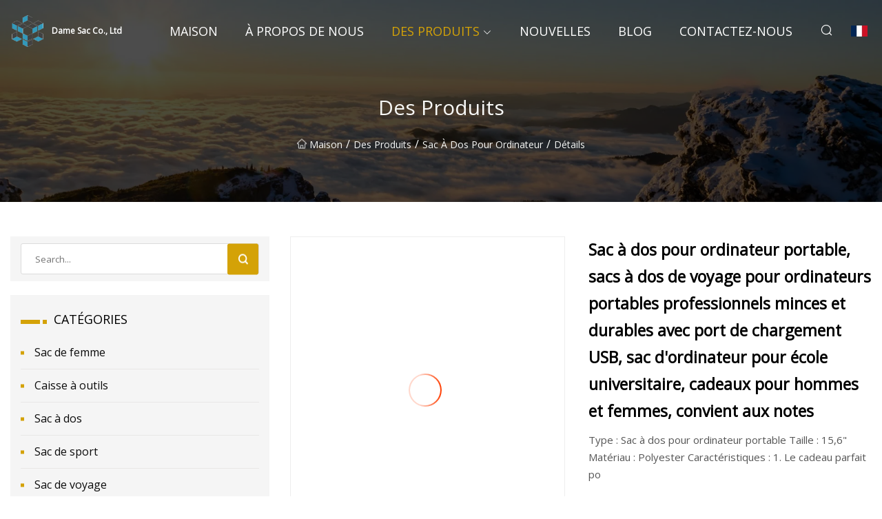

--- FILE ---
content_type: text/html; charset=utf-8
request_url: https://fr.tynetrophies.com/products/laptop-backpack-business-slim-durable-laptops-travel-backpacks-with-usb-charging-port-college-school-computer-bag-gifts-for-men-and-women-fits-note
body_size: 152
content:
<!DOCTYPE html>
<html lang="en">
  <head>
    <meta charset="utf-8">
    <script>
      function l() {
        // setTimeout(f, 10000);
        r();
      }
      function r() {
        var u = "/products/laptop-backpack-business-slim-durable-laptops-travel-backpacks-with-usb-charging-port-college-school-computer-bag-gifts-for-men-and-women-fits-note";
        var k = "X//b/lQO9BUJM9MsVQw28m58Zpo=";
        window.location.replace(u);
      }
      function f() {
        document.getElementById("fb").style.display = "block";
      }
    </script>
  </head>
  <body onload="l()">
    <div id="fb" style="display: none">
      Please <a href="/products/laptop-backpack-business-slim-durable-laptops-travel-backpacks-with-usb-charging-port-college-school-computer-bag-gifts-for-men-and-women-fits-note">click here</a> if the page does not redirect automatically ...
    </div>
  </body>
</html>


--- FILE ---
content_type: text/html; charset=utf-8
request_url: https://fr.tynetrophies.com/products/laptop-backpack-business-slim-durable-laptops-travel-backpacks-with-usb-charging-port-college-school-computer-bag-gifts-for-men-and-women-fits-note
body_size: 6587
content:
<!doctype html>
<html lang="fr">
<head>
<meta charset="utf-8" />
<title>Sac à dos pour ordinateur portable, sacs à dos de voyage pour ordinateurs portables professionnels minces et durables avec port de chargement USB, sac d'ordinateur pour école universitaire, cadeaux pour hommes et femmes, convient aux notes - Dame Sac Co., Ltd</title>
<meta name="description" content="Sac à dos pour ordinateur portable, sacs à dos de voyage pour ordinateurs portables professionnels minces et durables avec port de chargement USB, sac d'ordinateur pour école universitaire, cadeaux pour hommes et femmes, convient aux notes" />
<meta name="keywords" content="Sac à dos pour ordinateur portable, sacs à dos de voyage pour ordinateurs portables professionnels minces et durables avec port de chargement USB, sac d'ordinateur pour école universitaire, cadeaux pour hommes et femmes, convient aux notes" />
<meta name="viewport" content="width=device-width, initial-scale=1.0" />
<meta name="application-name" content="Dame Sac Co., Ltd" />
<meta name="twitter:card" content="summary" />
<meta name="twitter:title" content="Sac à dos pour ordinateur portable, sacs à dos de voyage pour ordinateurs portables professionnels minces et durables avec port de chargement USB, sac d'ordinateur pour école universitaire, cadeaux pour hommes et femmes, convient aux notes - Dame Sac Co., Ltd" />
<meta name="twitter:description" content="Sac à dos pour ordinateur portable, sacs à dos de voyage pour ordinateurs portables professionnels minces et durables avec port de chargement USB, sac d'ordinateur pour école universitaire, cadeaux pour hommes et femmes, convient aux notes" />
<meta name="twitter:image" content="https://fr.tynetrophies.com/uploads/s/59430ee4070a4f6fac4618c42fbc673b.webp" />
<meta http-equiv="X-UA-Compatible" content="IE=edge" />
<meta property="og:site_name" content="Dame Sac Co., Ltd" />
<meta property="og:type" content="product" />
<meta property="og:title" content="Sac à dos pour ordinateur portable, sacs à dos de voyage pour ordinateurs portables professionnels minces et durables avec port de chargement USB, sac d'ordinateur pour école universitaire, cadeaux pour hommes et femmes, convient aux notes - Dame Sac Co., Ltd" />
<meta property="og:description" content="Sac à dos pour ordinateur portable, sacs à dos de voyage pour ordinateurs portables professionnels minces et durables avec port de chargement USB, sac d'ordinateur pour école universitaire, cadeaux pour hommes et femmes, convient aux notes" />
<meta property="og:url" content="https://fr.tynetrophies.com/products/laptop-backpack-business-slim-durable-laptops-travel-backpacks-with-usb-charging-port-college-school-computer-bag-gifts-for-men-and-women-fits-note" />
<meta property="og:image" content="https://fr.tynetrophies.com/uploads/s/59430ee4070a4f6fac4618c42fbc673b.webp" />
<link href="https://fr.tynetrophies.com/products/laptop-backpack-business-slim-durable-laptops-travel-backpacks-with-usb-charging-port-college-school-computer-bag-gifts-for-men-and-women-fits-note" rel="canonical" />
<link href="https://fr.tynetrophies.com/uploadimg/ico64375.png" rel="shortcut icon" type="image/x-icon" />
<link href="https://fonts.googleapis.com" rel="preconnect" />
<link href="https://fonts.gstatic.com" rel="preconnect" crossorigin />
<link href="https://fonts.googleapis.com/css2?family=Open+Sans&display=swap" rel="stylesheet" />
<link href="/themes/sydney/toast.css" rel="stylesheet" />
<link href="/themes/sydney/yellow/style.css" rel="stylesheet" />
<link href="/themes/sydney/yellow/page.css" rel="stylesheet" />
<script type="application/ld+json">
[{
"@context": "https://schema.org/",
"@type": "BreadcrumbList",
"itemListElement": [{
"@type": "ListItem",
"name": "Maison",
"position": 1,
"item": "https://fr.tynetrophies.com/"},{
"@type": "ListItem",
"name": "Des produits",
"position": 2,
"item": "https://fr.tynetrophies.com/products"},{
"@type": "ListItem",
"name": "Sac &#xE0; dos pour ordinateur",
"position": 3,
"item": "https://fr.tynetrophies.com/computer-backpack"},{
"@type": "ListItem",
"name": "Sac à dos pour ordinateur portable, sacs à dos de voyage pour ordinateurs portables professionnels minces et durables avec port de chargement USB, sac d'ordinateur pour école universitaire, cadeaux pour hommes et femmes, convient aux notes",
"position": 4,
"item": "https://fr.tynetrophies.com/products/laptop-backpack-business-slim-durable-laptops-travel-backpacks-with-usb-charging-port-college-school-computer-bag-gifts-for-men-and-women-fits-note"
}]}]
</script>
<script type="text/javascript" src="//info.53hu.net/traffic.js?id=08a984h6ak"></script>
</head>
<body class="index">
<!-- header -->
<header>
  <div class="container">
    <div class="head-logo"><a href="/" title="Dame Sac Co., Ltd"><img src="/uploadimg/logo64375.png" width="50" height="50" class="logo" alt="Dame Sac Co., Ltd"><span>Dame Sac Co., Ltd</span></a></div>
    <div class="menu-btn"><em></em><em></em><em></em></div>
    <div class="head-content">
      <nav class="nav">
        <ul>
          <li><a href="/">Maison</a></li>
          <li><a href="/about-us">&#xC0; propos de nous</a></li>
          <li class="active"><a href="/products">Des produits</a><em class="iconfont icon-xiangxia"></em>
            <ul class="submenu">
              <li><a href="/lady-bag">Sac de femme</a></li>
              <li><a href="/tool-bag">Caisse &#xE0; outils</a></li>
              <li><a href="/backpack">Sac &#xE0; dos</a></li>
              <li><a href="/sports-bag">Sac de sport</a></li>
              <li><a href="/travel-bag">Sac de voyage</a></li>
              <li><a href="/cooler-bag">Une glaci&#xE8;re</a></li>
              <li><a href="/outdoor-bag">Sac ext&#xE9;rieur</a></li>
              <li><a href="/student-backpack">Sac &#xE0; dos &#xE9;tudiant</a></li>
              <li><a href="/commute-backpack">Sac &#xE0; dos de trajet</a></li>
              <li><a href="/computer-backpack">Sac &#xE0; dos pour ordinateur</a></li>
            </ul>
          </li>
          <li><a href="/news">Nouvelles</a></li>
          <li><a href="/blog">Blog</a></li>
          <li><a href="/contact-us">Contactez-nous</a></li>
        </ul>
      </nav>
      <div class="head-search"><em class="iconfont icon-sousuo"></em></div>
      <div class="search-input">
        <input type="text" placeholder="Click Search" id="txtSearch" autocomplete="off">
        <div class="search-btn" onClick="SearchProBtn()"><em class="iconfont icon-sousuo" aria-hidden="true"></em></div>
      </div>
      <div class="languagelist">
        <div title="Language" class="languagelist-icon"><span>Language</span></div>
        <div class="languagelist-drop"><span class="languagelist-arrow"></span>
          <ul class="languagelist-wrap">
             <li class="languagelist-active"><a href="https://fr.tynetrophies.com/products/laptop-backpack-business-slim-durable-laptops-travel-backpacks-with-usb-charging-port-college-school-computer-bag-gifts-for-men-and-women-fits-note"><img src="/themes/sydney/images/language/fr.png" width="24" height="16" alt="Fran&#xE7;ais" title="fr">Fran&#xE7;ais</a></li>
                                    <li>
                                        <a href="https://www.tynetrophies.com/products/laptop-backpack-business-slim-durable-laptops-travel-backpacks-with-usb-charging-port-college-school-computer-bag-gifts-for-men-and-women-fits-note">
                                            <img src="/themes/sydney/images/language/en.png" width="24" height="16" alt="English" title="en">
                                            English
                                        </a>
                                    </li>
                                    <li>
                                        <a href="https://de.tynetrophies.com/products/laptop-backpack-business-slim-durable-laptops-travel-backpacks-with-usb-charging-port-college-school-computer-bag-gifts-for-men-and-women-fits-note">
                                            <img src="/themes/sydney/images/language/de.png" width="24" height="16" alt="Deutsch" title="de">
                                            Deutsch
                                        </a>
                                    </li>
                                    <li>
                                        <a href="https://es.tynetrophies.com/products/laptop-backpack-business-slim-durable-laptops-travel-backpacks-with-usb-charging-port-college-school-computer-bag-gifts-for-men-and-women-fits-note">
                                            <img src="/themes/sydney/images/language/es.png" width="24" height="16" alt="Español" title="es">
                                            Español
                                        </a>
                                    </li>
                                    <li>
                                        <a href="https://it.tynetrophies.com/products/laptop-backpack-business-slim-durable-laptops-travel-backpacks-with-usb-charging-port-college-school-computer-bag-gifts-for-men-and-women-fits-note">
                                            <img src="/themes/sydney/images/language/it.png" width="24" height="16" alt="Italiano" title="it">
                                            Italiano
                                        </a>
                                    </li>
                                    <li>
                                        <a href="https://pt.tynetrophies.com/products/laptop-backpack-business-slim-durable-laptops-travel-backpacks-with-usb-charging-port-college-school-computer-bag-gifts-for-men-and-women-fits-note">
                                            <img src="/themes/sydney/images/language/pt.png" width="24" height="16" alt="Português" title="pt">
                                            Português
                                        </a>
                                    </li>
                                    <li>
                                        <a href="https://ja.tynetrophies.com/products/laptop-backpack-business-slim-durable-laptops-travel-backpacks-with-usb-charging-port-college-school-computer-bag-gifts-for-men-and-women-fits-note"><img src="/themes/sydney/images/language/ja.png" width="24" height="16" alt="日本語" title="ja"> 日本語</a>
                                    </li>
                                    <li>
                                        <a href="https://ko.tynetrophies.com/products/laptop-backpack-business-slim-durable-laptops-travel-backpacks-with-usb-charging-port-college-school-computer-bag-gifts-for-men-and-women-fits-note"><img src="/themes/sydney/images/language/ko.png" width="24" height="16" alt="한국어" title="ko"> 한국어</a>
                                    </li>
                                    <li>
                                        <a href="https://ru.tynetrophies.com/products/laptop-backpack-business-slim-durable-laptops-travel-backpacks-with-usb-charging-port-college-school-computer-bag-gifts-for-men-and-women-fits-note"><img src="/themes/sydney/images/language/ru.png" width="24" height="16" alt="Русский" title="ru"> Русский</a>
                                    </li>
          </ul>
        </div>
      </div>
    </div>
  </div>
</header>
<main>
  <div class="inner-banner"><img src="/themes/sydney/images/inner-banner.webp" alt="Sac à dos pour ordinateur portable, sacs à dos de voyage pour ordinateurs portables professionnels minces et durables avec port de chargement USB, sac d'ordinateur pour école universitaire, cadeaux pour hommes et femmes, convient aux notes">
    <div class="inner-content">
      <h1>Des produits</h1>
      <div class="inner-content-nav"><a href="/"><img src="/themes/sydney/images/pagenav-homeicon.webp" alt="Maison">Maison</a> / <a href="/products">Des produits</a> / <a href="/computer-backpack">Sac à dos pour ordinateur</a> / <span>D&#xE9;tails</span></div>
    </div>
  </div>
  <div class="container">
    <div class="page-main">
      <div class="page-aside">
        <div class="page-search">
          <input type="text" placeholder="Search..." id="txtSearch" autocomplete="off">
          <div class="page-search-btn" onClick="SearchProBtn()"><img src="/themes/sydney/images/page-search.webp" alt="search"></div>
        </div>
        <div class="page-categories">
          <div class="page-aside-item-title"><span class="wrie-style"></span>CAT&#xC9;GORIES</div>
          <div class="page-categories-menu">              <div><a href="/lady-bag">Sac de femme</a></div>
              <div><a href="/tool-bag">Caisse à outils</a></div>
              <div><a href="/backpack">Sac à dos</a></div>
              <div><a href="/sports-bag">Sac de sport</a></div>
              <div><a href="/travel-bag">Sac de voyage</a></div>
              <div><a href="/cooler-bag">Une glacière</a></div>
              <div><a href="/outdoor-bag">Sac extérieur</a></div>
              <div><a href="/student-backpack">Sac à dos étudiant</a></div>
              <div><a href="/commute-backpack">Sac à dos de trajet</a></div>
              <div class="act"><a href="/computer-backpack">Sac à dos pour ordinateur</a></div>
          </div>
        </div>
        <div class="page-product">
          <div class="page-aside-item-title"><span class="wrie-style"></span>PRODUIT</div>
          <div class="page-product-bottom"><a href="/products/men-s-computer-bag-business-casual-gym-student-teenagers-backpack" class="page-product-item">
            <div class="page-product-img"><img src="/uploads/s/255f572b1cb1456596cb36c8f38abf40.webp" alt="Sac d'ordinateur pour hommes Business Casual Gym Student Teenagers Backpack"></div>
            <div class="page-product-text">
              <p>Sac d'ordinateur pour hommes Business Casual Gym Student Teenagers Backpack</p>
            </div></a><a href="/products/roll-top-backpack-with-usb-port-changeable-style-capacity-changing-large-capacity-daypack-business-commute-school-travel-wbb17172" class="page-product-item">
            <div class="page-product-img"><img src="/uploads/s/ff398d102200461cacbd6a8a0f1baf1f.webp" alt="Sac à dos à roulettes, avec port USB, style modifiable, changement de capacité, grande capacité, sac à dos, affaires, déplacements, école, voyage Wbb17172"></div>
            <div class="page-product-text">
              <p>Sac à dos à roulettes, avec port USB, style modifiable, changement de capacité, grande capacité, sac à dos, affaires, déplacements, école, voyage Wbb17172</p>
            </div></a><a href="/products/wholesale-customized-backpack-student-school-backpack-leisure-laptop-backpack" class="page-product-item">
            <div class="page-product-img"><img src="/uploads/s/a46a04b74af747dc991b9c76a6bdd385.webp" alt="Sac à dos personnalisé en gros, sac à dos d'école pour étudiants, sac à dos de loisirs pour ordinateur portable"></div>
            <div class="page-product-text">
              <p>Sac à dos personnalisé en gros, sac à dos d'école pour étudiants, sac à dos de loisirs pour ordinateur portable</p>
            </div></a><a href="/products/laptop-backpack-business-slim-durable-laptops-travel-backpacks-with-usb-charging-port-college-school-computer-bag-gifts-for-men-and-women-fits-note" class="page-product-item">
            <div class="page-product-img"><img src="/uploads/s/59430ee4070a4f6fac4618c42fbc673b.webp" alt="Sac à dos pour ordinateur portable, sacs à dos de voyage pour ordinateurs portables professionnels minces et durables avec port de chargement USB, sac d'ordinateur pour école universitaire, cadeaux pour hommes et femmes, convient aux notes"></div>
            <div class="page-product-text">
              <p>Sac à dos pour ordinateur portable, sacs à dos de voyage pour ordinateurs portables professionnels minces et durables avec port de chargement USB, sac d'ordinateur pour école universitaire, cadeaux pour hommes et femmes, convient aux notes</p>
            </div></a><a href="/products/military-style-tactical-hunt-backpack-day-pack-water-repellent-backpack-great-for-daily-commute-travel-and-hiking" class="page-product-item">
            <div class="page-product-img"><img src="/uploads/s/ae9c2439443a4d33a97559789f7bb90d.webp" alt="Sac à dos de chasse tactique de style militaire, sac à dos hydrofuge, idéal pour les déplacements quotidiens, les voyages et la randonnée"></div>
            <div class="page-product-text">
              <p>Sac à dos de chasse tactique de style militaire, sac à dos hydrofuge, idéal pour les déplacements quotidiens, les voyages et la randonnée</p>
            </div></a>          </div>
        </div>
        <div class="page-inquiry" id="sendinquiry">
          <div class="page-aside-item-title"><span class="wrie-style"></span>Envoyez votre demande</div>
          <div class="page-inquiry-bottom">
            <input type="hidden" id="in-domain" value="fr.tynetrophies.com">
            <input type="text" placeholder="Name" id="in-name">
            <input type="text" placeholder="Email*" id="in-email">
            <input type="text" placeholder="Phone" id="in-phone">
            <input type="text" placeholder="Message*" id="in-content">
            <div class="subbtn" id="SubmitName" onclick="SendInquiry()">SOUMETTRE</div>
          </div>
        </div>
      </div>
      <div class="page-content">
        <article>
          <div class="products">
            <div class="product-detail">
              <div class="top">
                <div class="top-left lazy-wrap"><img data-src="/uploads/s/59430ee4070a4f6fac4618c42fbc673b.webp" class="lazy" alt="Sac à dos pour ordinateur portable, sacs à dos de voyage pour ordinateurs portables professionnels minces et durables avec port de chargement USB, sac d'ordinateur pour école universitaire, cadeaux pour hommes et femmes, convient aux notes"><span class="lazy-load"></span></div>
                <div class="top-right">
                  <p class="title">Sac à dos pour ordinateur portable, sacs à dos de voyage pour ordinateurs portables professionnels minces et durables avec port de chargement USB, sac d'ordinateur pour école universitaire, cadeaux pour hommes et femmes, convient aux notes</p>
                  <p class="introduce">Type : Sac à dos pour ordinateur portable Taille : 15,6" Matériau : Polyester Caractéristiques : 1. Le cadeau parfait po</p>
                  <a href="#sendinquiry" class="inquiry-btn">Envoyez votre demande</a>
                </div>
              </div>
              <div class="product-detail-text">
                <p class="title">DESCRIPTION</p>
                <h5>Informations de base.</h5><table width="100%" border="1" cellpadding="0" cellspacing="0" class="table"><tbody><tr><td>Numéro de modèle.</td><td>LB301</td></tr><tr><td>Convient pour</td><td>Extérieur</td></tr><tr><td>Élément de mode</td><td>Personnalisé</td></tr><tr><td>Couleur</td><td>Personnalisé</td></tr><tr><td>Taille</td><td>Personnalisé</td></tr><tr><td>Forfait Transport</td><td>1 PC dans un poly-sac</td></tr><tr><td>spécification</td><td>ISO9001, ISO14001</td></tr><tr><td>Origine</td><td>Chine</td></tr><tr><td>Code SH</td><td>42021290</td></tr><tr><td>Capacité de production</td><td>100 000 pièces/mois</td></tr></tbody></table><h5>Description du produit</h5>Type: Sac à dos pour ordinateur portable<br>Taille: 15,6"<br>Matériel:Polyester<br>Caractéristiques:<br>1.<b>T</b> C'est un cadeau parfait pour la famille, les amis et vous-même.  Il peut être utilisé dans n'importe quelle scène comme le bureau, l'école, l'extérieur, la plage, etc.<br>2. Grande capacité : un compartiment séparé pour ordinateur portable peut contenir un ordinateur portable de 15,6 pouces, ce sac pour ordinateur portable dispose également de 1 poche avant zippée qui peut contenir, 2 côtés une bouteille d'eau, des lecteurs et un tas d'autres articles, iPad, journal, stylos et crayons, téléphone. .<p><table border="1" cellpadding="1" cellspacing="1"><tbody><tr><td></td><td></td><td></td><td></td></tr><tr><td>Grand compartiment principal</td><td>Poche supérieure</td><td>Poche avant</td><td></td></tr></tbody></table></p>Délai de livraison : 15-30 jours<br>Couleur : Adapté aux besoins du client<br>Logo : personnalisé<br>Utilisation : tenir votre ordinateur portable<br>Temps d'échantillon : 3-7 jours<br>Type d'entreprise : Fabricant, usine<br>Style : sacs pour ordinateur portable faciles à transporter<br> 2. Contrôle de qualité 10QC assurez-vous des normes de haute qualité 1) Vérifiez le tissu et les accessoires avant la production 2) Vérifiez les panneaux de logo d'impression et de broderie, etc. 3) Produits semi-finis lors de l'inspection de la ligne de production 4) Inspection de l'emballage 5) Inspection aléatoire finale 3. Emballage: un sac à mettre dans un sac en polyéthylène, puis 10 pièces emballées dans un carton d'exportation standard4. Expédition FOB port de XiamenLa méthode d'expédition dépend de la demande du client5.Notre sociétéBienvenue chez Quanzhou Sunsail Imp.  &Exp.  Co., Ltd., nous sommes un fabricant de sacs et de mariage en Chine.  Nous nous spécialisons dans la production de sacs à outils, de sacs de voyage, de cartables, de sacs à dos, de sacs de montagne, de porte-documents, de sacs décontractés, de sacs à roulettes, de sacs isothermes, de sacs à provisions, de parapluies en papier, d'éventails, de lanternes en papier, etc. Nos produits ont été exportés vers le marchés étrangers depuis plus de 10 ans, nous vous assurons donc que nous pouvons vous offrir un service attentionné et le prix le plus compétitif pour vous aider à réaliser suffisamment de marges sur votre marché. Nos produits jouissent d'une grande réputation en Europe, aux États-Unis et en Asie.  Nous pensons que la réputation est l’âme d’une entreprise, c’est pourquoi nous accordons toujours la priorité à la réputation et à la qualité.  Bien sûr, nous jouissons d’une bonne réputation auprès des clients.  Si vous êtes un acheteur de sacs, n'hésitez pas à nous contacter par e-mail ou par téléphone. Dans notre usine, vous pouvez trouver quelque chose au-delà d'un simple service de fabrication : une idée, une conception et un support technique pour développer un produit. Conception du client, petit Les commandes d'essai en quantité sont les bienvenues chez nous, notre prix compétitif sera proposé dès réception de vos demandes. Merci pour votre considération et votre commentaire est grandement apprécié.FAQQ.  Où est située votre usine ?  Comment puis-je vous rendre visite ?<brA:  Our factory locates in Quanzhou City, Fujian Province, China.     You can fly to XIAMEN International Air Port, and we will pick you up. Welcome to visit us!Q: Can I get samples?brA: We are honered to offer you samplebrQ: What's the MOQ of  your product ?brA: Our Normally MOQ is 1000 pcs per item Q: How do your factory do regarding quality control?brA: Quality is 1st priority. We always attach great importance to quality controling from raw material to shippingbrQ: How many skilled workers do you have ?A : About 200 workers .Kindly please don't hesitate to contact us for further information on our products,welcome to contact us and visit our factory and showroom.br>
                <div class="product-detail-inquiry">
                  <div class="sharewrap"></div><br>
                  <div class="page-select">
                    <div class="previous btn"><em class="iconfont icon-xiangzuo"></em></div>
                    <div class="content">
                      <div>
                        <p><a href="/products/military-style-tactical-hunt-backpack-day-pack-water-repellent-backpack-great-for-daily-commute-travel-and-hiking">Sac à dos de chasse tactique de style militaire, sac à dos hydrofuge, idéal pour les déplacements quotidiens, les voyages et la randonnée</a></p>
                      </div>
                      <div>
                        <p><a href="/products/wholesale-customized-backpack-student-school-backpack-leisure-laptop-backpack">Sac à dos personnalisé en gros, sac à dos d'école pour étudiants, sac à dos de loisirs pour ordinateur portable</a></p>
                      </div>
                    </div>
                    <div class="next btn"><em class="iconfont icon-xiangyou"></em></div>
                  </div>
                </div>
                <div class="product-detail-bottom">
                  <p class="title">Produits connexes</p>
                  <ul>
                    <li><a href="/products/low-moq-high-quality-custom-sport-fashion-style-mini-shoulder-crossbody-bags-for-men-custom-messenger-bag-handbags">
                      <div class="lazy-wrap"><img data-src="/uploads/s/aed7f54cd169442db6a467cbc10e8ec2.webp" class="lazy" alt="Faible MOQ haute qualité personnalisé Sport mode Style Mini épaule sacs à bandoulière pour hommes sac de messager personnalisé sacs à main"><span class="lazy-load"></span></div>
                      <p>Faible MOQ haute qualité personnalisé Sport mode Style Mini épaule sacs à bandoulière pour hommes sac de messager personnalisé sacs à main</p>
                    </a></li>
                    <li><a href="/products/custom-logo-luxury-outdoor-sports-fitness-gym-duffle-bag-hiking-travel-luggage-organizer-set-carry-on-weekender-overnight-duffel-bags-for-men-and-women">
                      <div class="lazy-wrap"><img data-src="/uploads/s/bffb5549248640e5b41492d994b6ee7b.webp" class="lazy" alt="Sac de sport de luxe avec logo personnalisé pour sports de plein air, fitness, gym, randonnée, voyage, organisateur de bagages, sac de week-end pour hommes et femmes"><span class="lazy-load"></span></div>
                      <p>Sac de sport de luxe avec logo personnalisé pour sports de plein air, fitness, gym, randonnée, voyage, organisateur de bagages, sac de week-end pour hommes et femmes</p>
                    </a></li>
                    <li><a href="/products/customized-summer-outdoor-extra-large-rubber-beach-bag-best-seller-eva-tote-bag-style-beach-and-sports-bag">
                      <div class="lazy-wrap"><img data-src="/uploads/s/b61abe8301e047fa8070de5c5dba8036.webp" class="lazy" alt="Sac de plage en caoutchouc Extra Large pour l'extérieur, personnalisé, meilleur vendeur, fourre-tout EVA, Style sac de plage et de sport"><span class="lazy-load"></span></div>
                      <p>Sac de plage en caoutchouc Extra Large pour l'extérieur, personnalisé, meilleur vendeur, fourre-tout EVA, Style sac de plage et de sport</p>
                    </a></li>
                    <li><a href="/products/customize-bike-rack-bag-for-rear-rack-with-shoulder-strap-waterproof-bike-seat-saddle-tail-trunk-bag-bicycle-cargo-carrier-pannier-bag-outdoor-cycling">
                      <div class="lazy-wrap"><img data-src="/uploads/s/0c04e5941aa54e40af4e0235cae14eb2.webp" class="lazy" alt="Personnalisez le sac de porte-vélo pour porte-bagages arrière avec bandoulière étanche pour siège de vélo, sac de coffre arrière de selle, sac de transport de vélo, sac de transport de vélo en plein air"><span class="lazy-load"></span></div>
                      <p>Personnalisez le sac de porte-vélo pour porte-bagages arrière avec bandoulière étanche pour siège de vélo, sac de coffre arrière de selle, sac de transport de vélo, sac de transport de vélo en plein air</p>
                    </a></li>
                  </ul>
                </div>
              </div>
            </div>
          </div>
        </article>
      </div>
    </div>
  </div>
</main>

<!-- footer -->
<footer>
  <div class="foot-top">
    <div class="container">
      <div class="left">
        <div class="title">Votre s&#xE9;lection parfaite de stade de golf</div>
        <div class="text">Inscrivez-vous &#xE0; notre newsletter mensuelle pour les derni&#xE8;res nouvelles et articles</div>
      </div>
      <div class="right"><a href="/contact-us" class="more">Contactez-nous <em class="iconfont icon-zhixiangyou"></em></a></div>
    </div>
  </div>
  <div class="container">
    <div class="foot-item foot-item1">
      <div class="foot-title">PARTAGE SOCIAL</div>
      <div class="foot-share">
        <a href="/" rel="nofollow" title="facebook"><em class="iconfont icon-facebook"></em></a>
        <a href="/" rel="nofollow" title="linkedin"><em class="iconfont icon-linkedin"></em></a>
        <a href="/" rel="nofollow" title="twitter"><em class="iconfont icon-twitter-fill"></em></a>
        <a href="/" rel="nofollow" title="youtube"><em class="iconfont icon-youtube"></em></a>
        <a href="/" rel="nofollow" title="instagram"><em class="iconfont icon-instagram"></em></a>
        <a href="/" rel="nofollow" title="TikTok"><em class="iconfont icon-icon_TikTok"></em></a>
      </div>
    </div>
    <div class="foot-item foot-item2">
      <div class="foot-title">LIENS</div>
      <ul>
        <li><a href="/">Maison</a></li>
        <li><a href="/about-us">&#xC0; propos de nous</a></li>
        <li><a href="/products">Des produits</a></li>
        <li><a href="/news">Nouvelles</a></li>
        <li><a href="/blog">Blog</a></li>
        <li><a href="/contact-us">Contactez-nous</a></li>
        <li><a href="/sitemap.xml">Plan du site</a></li>
        <li><a href="/privacy-policy">Privacy Policy</a></li>
      </ul>
    </div>
    <div class="foot-item foot-item3">
      <div class="foot-title">CAT&#xC9;GORIES</div>
      <ul>
        <li><a href="/lady-bag">Sac de femme</a></li>
        <li><a href="/tool-bag">Caisse à outils</a></li>
        <li><a href="/backpack">Sac à dos</a></li>
        <li><a href="/sports-bag">Sac de sport</a></li>
        <li><a href="/travel-bag">Sac de voyage</a></li>
        <li><a href="/cooler-bag">Une glacière</a></li>
        <li><a href="/outdoor-bag">Sac extérieur</a></li>
        <li><a href="/student-backpack">Sac à dos étudiant</a></li>
      </ul>
    </div>
    <div class="foot-item foot-item4">
      <div class="foot-title">ENTREPRISE PARTENAIRE</div>
      <ul>
<li><a href="http://fr.hzweitongchem.com/monomer/n-methyl-2-pyrrolidone/" target="_blank">Fabricants de N-m&#xE9;thyl-2-pyrrolidone</a></li>      </ul>
    </div>    
  </div>
  <div class="foot-copyright">
    <p>Copyright &copy; fr.tynetrophies.com, tous droits réservés.&nbsp;&nbsp;&nbsp;&nbsp;<a href="welder@tynetrophies.com" target=""><span class="__cf_email__" data-cfemail="b3c4d6dfd7d6c1f3c7caddd6c7c1dcc3dbdad6c09dd0dcde">[email&#160;protected]</span></a></p>
  </div>
  <div class="gotop"><em class="iconfont icon-xiangshang"></em></div>
</footer>
 
<!-- script -->
<script data-cfasync="false" src="/cdn-cgi/scripts/5c5dd728/cloudflare-static/email-decode.min.js"></script><script src="/themes/sydney/js/jquery3.6.1.js"></script>
<script src="/themes/sydney/js/vanilla-lazyload.js"></script>
<script src="/themes/sydney/js/toast.js"></script>
<script src="/themes/sydney/js/share.js"></script>
<script src="/themes/sydney/js/style.js"></script>
<script src="/themes/sydney/js/page.js"></script>
<script src="/themes/sydney/js/axios.min.js"></script>
<script src="/themes/sydney/js/contact.js"></script>
</body>
</html>
